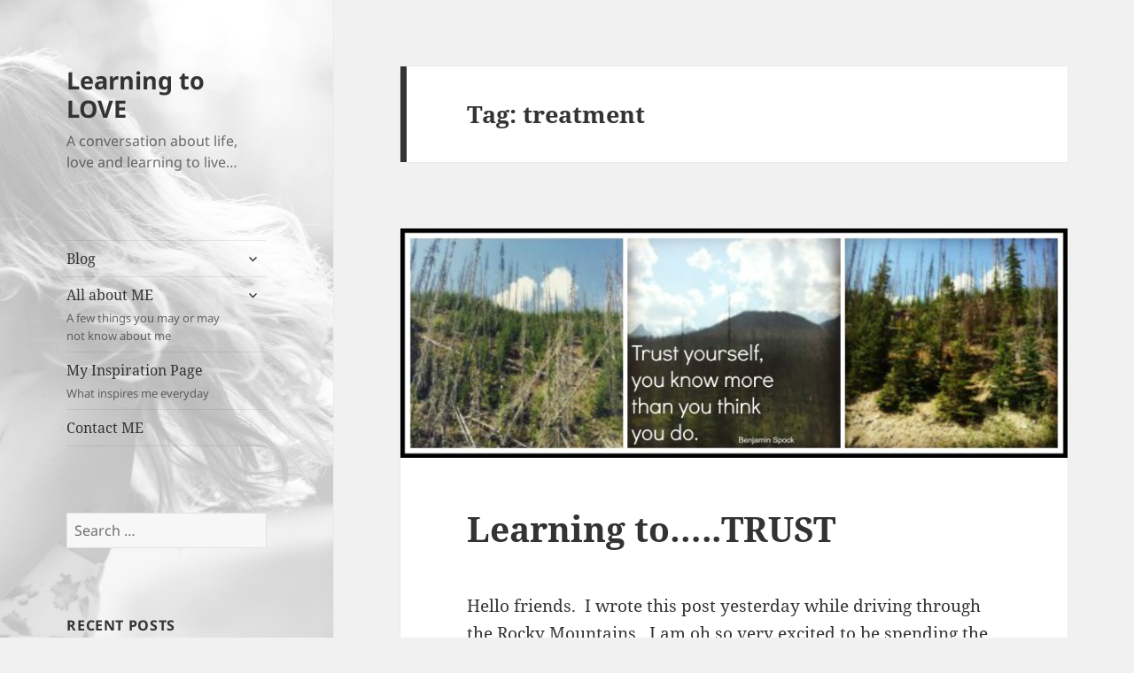

--- FILE ---
content_type: text/html; charset=UTF-8
request_url: https://lyndseywatt.com/tag/treatment/
body_size: 13910
content:
<!DOCTYPE html>
<html lang="en-CA" class="no-js">
<head>
	<meta charset="UTF-8">
	<meta name="viewport" content="width=device-width, initial-scale=1.0">
	<link rel="profile" href="https://gmpg.org/xfn/11">
	<link rel="pingback" href="https://lyndseywatt.com/xmlrpc.php">
	<script>
(function(html){html.className = html.className.replace(/\bno-js\b/,'js')})(document.documentElement);
//# sourceURL=twentyfifteen_javascript_detection
</script>
<title>treatment &#8211; Learning to LOVE</title>
<meta name='robots' content='max-image-preview:large' />
	<style>img:is([sizes="auto" i], [sizes^="auto," i]) { contain-intrinsic-size: 3000px 1500px }</style>
	<link rel="alternate" type="application/rss+xml" title="Learning to LOVE &raquo; Feed" href="https://lyndseywatt.com/feed/" />
<link rel="alternate" type="application/rss+xml" title="Learning to LOVE &raquo; Comments Feed" href="https://lyndseywatt.com/comments/feed/" />
<link rel="alternate" type="application/rss+xml" title="Learning to LOVE &raquo; treatment Tag Feed" href="https://lyndseywatt.com/tag/treatment/feed/" />
<script>
window._wpemojiSettings = {"baseUrl":"https:\/\/s.w.org\/images\/core\/emoji\/16.0.1\/72x72\/","ext":".png","svgUrl":"https:\/\/s.w.org\/images\/core\/emoji\/16.0.1\/svg\/","svgExt":".svg","source":{"concatemoji":"https:\/\/lyndseywatt.com\/wp-includes\/js\/wp-emoji-release.min.js?ver=6.8.3"}};
/*! This file is auto-generated */
!function(s,n){var o,i,e;function c(e){try{var t={supportTests:e,timestamp:(new Date).valueOf()};sessionStorage.setItem(o,JSON.stringify(t))}catch(e){}}function p(e,t,n){e.clearRect(0,0,e.canvas.width,e.canvas.height),e.fillText(t,0,0);var t=new Uint32Array(e.getImageData(0,0,e.canvas.width,e.canvas.height).data),a=(e.clearRect(0,0,e.canvas.width,e.canvas.height),e.fillText(n,0,0),new Uint32Array(e.getImageData(0,0,e.canvas.width,e.canvas.height).data));return t.every(function(e,t){return e===a[t]})}function u(e,t){e.clearRect(0,0,e.canvas.width,e.canvas.height),e.fillText(t,0,0);for(var n=e.getImageData(16,16,1,1),a=0;a<n.data.length;a++)if(0!==n.data[a])return!1;return!0}function f(e,t,n,a){switch(t){case"flag":return n(e,"\ud83c\udff3\ufe0f\u200d\u26a7\ufe0f","\ud83c\udff3\ufe0f\u200b\u26a7\ufe0f")?!1:!n(e,"\ud83c\udde8\ud83c\uddf6","\ud83c\udde8\u200b\ud83c\uddf6")&&!n(e,"\ud83c\udff4\udb40\udc67\udb40\udc62\udb40\udc65\udb40\udc6e\udb40\udc67\udb40\udc7f","\ud83c\udff4\u200b\udb40\udc67\u200b\udb40\udc62\u200b\udb40\udc65\u200b\udb40\udc6e\u200b\udb40\udc67\u200b\udb40\udc7f");case"emoji":return!a(e,"\ud83e\udedf")}return!1}function g(e,t,n,a){var r="undefined"!=typeof WorkerGlobalScope&&self instanceof WorkerGlobalScope?new OffscreenCanvas(300,150):s.createElement("canvas"),o=r.getContext("2d",{willReadFrequently:!0}),i=(o.textBaseline="top",o.font="600 32px Arial",{});return e.forEach(function(e){i[e]=t(o,e,n,a)}),i}function t(e){var t=s.createElement("script");t.src=e,t.defer=!0,s.head.appendChild(t)}"undefined"!=typeof Promise&&(o="wpEmojiSettingsSupports",i=["flag","emoji"],n.supports={everything:!0,everythingExceptFlag:!0},e=new Promise(function(e){s.addEventListener("DOMContentLoaded",e,{once:!0})}),new Promise(function(t){var n=function(){try{var e=JSON.parse(sessionStorage.getItem(o));if("object"==typeof e&&"number"==typeof e.timestamp&&(new Date).valueOf()<e.timestamp+604800&&"object"==typeof e.supportTests)return e.supportTests}catch(e){}return null}();if(!n){if("undefined"!=typeof Worker&&"undefined"!=typeof OffscreenCanvas&&"undefined"!=typeof URL&&URL.createObjectURL&&"undefined"!=typeof Blob)try{var e="postMessage("+g.toString()+"("+[JSON.stringify(i),f.toString(),p.toString(),u.toString()].join(",")+"));",a=new Blob([e],{type:"text/javascript"}),r=new Worker(URL.createObjectURL(a),{name:"wpTestEmojiSupports"});return void(r.onmessage=function(e){c(n=e.data),r.terminate(),t(n)})}catch(e){}c(n=g(i,f,p,u))}t(n)}).then(function(e){for(var t in e)n.supports[t]=e[t],n.supports.everything=n.supports.everything&&n.supports[t],"flag"!==t&&(n.supports.everythingExceptFlag=n.supports.everythingExceptFlag&&n.supports[t]);n.supports.everythingExceptFlag=n.supports.everythingExceptFlag&&!n.supports.flag,n.DOMReady=!1,n.readyCallback=function(){n.DOMReady=!0}}).then(function(){return e}).then(function(){var e;n.supports.everything||(n.readyCallback(),(e=n.source||{}).concatemoji?t(e.concatemoji):e.wpemoji&&e.twemoji&&(t(e.twemoji),t(e.wpemoji)))}))}((window,document),window._wpemojiSettings);
</script>
<style id='wp-emoji-styles-inline-css'>

	img.wp-smiley, img.emoji {
		display: inline !important;
		border: none !important;
		box-shadow: none !important;
		height: 1em !important;
		width: 1em !important;
		margin: 0 0.07em !important;
		vertical-align: -0.1em !important;
		background: none !important;
		padding: 0 !important;
	}
</style>
<link rel='stylesheet' id='wp-block-library-css' href='https://lyndseywatt.com/wp-includes/css/dist/block-library/style.min.css?ver=6.8.3' media='all' />
<style id='wp-block-library-theme-inline-css'>
.wp-block-audio :where(figcaption){color:#555;font-size:13px;text-align:center}.is-dark-theme .wp-block-audio :where(figcaption){color:#ffffffa6}.wp-block-audio{margin:0 0 1em}.wp-block-code{border:1px solid #ccc;border-radius:4px;font-family:Menlo,Consolas,monaco,monospace;padding:.8em 1em}.wp-block-embed :where(figcaption){color:#555;font-size:13px;text-align:center}.is-dark-theme .wp-block-embed :where(figcaption){color:#ffffffa6}.wp-block-embed{margin:0 0 1em}.blocks-gallery-caption{color:#555;font-size:13px;text-align:center}.is-dark-theme .blocks-gallery-caption{color:#ffffffa6}:root :where(.wp-block-image figcaption){color:#555;font-size:13px;text-align:center}.is-dark-theme :root :where(.wp-block-image figcaption){color:#ffffffa6}.wp-block-image{margin:0 0 1em}.wp-block-pullquote{border-bottom:4px solid;border-top:4px solid;color:currentColor;margin-bottom:1.75em}.wp-block-pullquote cite,.wp-block-pullquote footer,.wp-block-pullquote__citation{color:currentColor;font-size:.8125em;font-style:normal;text-transform:uppercase}.wp-block-quote{border-left:.25em solid;margin:0 0 1.75em;padding-left:1em}.wp-block-quote cite,.wp-block-quote footer{color:currentColor;font-size:.8125em;font-style:normal;position:relative}.wp-block-quote:where(.has-text-align-right){border-left:none;border-right:.25em solid;padding-left:0;padding-right:1em}.wp-block-quote:where(.has-text-align-center){border:none;padding-left:0}.wp-block-quote.is-large,.wp-block-quote.is-style-large,.wp-block-quote:where(.is-style-plain){border:none}.wp-block-search .wp-block-search__label{font-weight:700}.wp-block-search__button{border:1px solid #ccc;padding:.375em .625em}:where(.wp-block-group.has-background){padding:1.25em 2.375em}.wp-block-separator.has-css-opacity{opacity:.4}.wp-block-separator{border:none;border-bottom:2px solid;margin-left:auto;margin-right:auto}.wp-block-separator.has-alpha-channel-opacity{opacity:1}.wp-block-separator:not(.is-style-wide):not(.is-style-dots){width:100px}.wp-block-separator.has-background:not(.is-style-dots){border-bottom:none;height:1px}.wp-block-separator.has-background:not(.is-style-wide):not(.is-style-dots){height:2px}.wp-block-table{margin:0 0 1em}.wp-block-table td,.wp-block-table th{word-break:normal}.wp-block-table :where(figcaption){color:#555;font-size:13px;text-align:center}.is-dark-theme .wp-block-table :where(figcaption){color:#ffffffa6}.wp-block-video :where(figcaption){color:#555;font-size:13px;text-align:center}.is-dark-theme .wp-block-video :where(figcaption){color:#ffffffa6}.wp-block-video{margin:0 0 1em}:root :where(.wp-block-template-part.has-background){margin-bottom:0;margin-top:0;padding:1.25em 2.375em}
</style>
<style id='classic-theme-styles-inline-css'>
/*! This file is auto-generated */
.wp-block-button__link{color:#fff;background-color:#32373c;border-radius:9999px;box-shadow:none;text-decoration:none;padding:calc(.667em + 2px) calc(1.333em + 2px);font-size:1.125em}.wp-block-file__button{background:#32373c;color:#fff;text-decoration:none}
</style>
<style id='global-styles-inline-css'>
:root{--wp--preset--aspect-ratio--square: 1;--wp--preset--aspect-ratio--4-3: 4/3;--wp--preset--aspect-ratio--3-4: 3/4;--wp--preset--aspect-ratio--3-2: 3/2;--wp--preset--aspect-ratio--2-3: 2/3;--wp--preset--aspect-ratio--16-9: 16/9;--wp--preset--aspect-ratio--9-16: 9/16;--wp--preset--color--black: #000000;--wp--preset--color--cyan-bluish-gray: #abb8c3;--wp--preset--color--white: #fff;--wp--preset--color--pale-pink: #f78da7;--wp--preset--color--vivid-red: #cf2e2e;--wp--preset--color--luminous-vivid-orange: #ff6900;--wp--preset--color--luminous-vivid-amber: #fcb900;--wp--preset--color--light-green-cyan: #7bdcb5;--wp--preset--color--vivid-green-cyan: #00d084;--wp--preset--color--pale-cyan-blue: #8ed1fc;--wp--preset--color--vivid-cyan-blue: #0693e3;--wp--preset--color--vivid-purple: #9b51e0;--wp--preset--color--dark-gray: #111;--wp--preset--color--light-gray: #f1f1f1;--wp--preset--color--yellow: #f4ca16;--wp--preset--color--dark-brown: #352712;--wp--preset--color--medium-pink: #e53b51;--wp--preset--color--light-pink: #ffe5d1;--wp--preset--color--dark-purple: #2e2256;--wp--preset--color--purple: #674970;--wp--preset--color--blue-gray: #22313f;--wp--preset--color--bright-blue: #55c3dc;--wp--preset--color--light-blue: #e9f2f9;--wp--preset--gradient--vivid-cyan-blue-to-vivid-purple: linear-gradient(135deg,rgba(6,147,227,1) 0%,rgb(155,81,224) 100%);--wp--preset--gradient--light-green-cyan-to-vivid-green-cyan: linear-gradient(135deg,rgb(122,220,180) 0%,rgb(0,208,130) 100%);--wp--preset--gradient--luminous-vivid-amber-to-luminous-vivid-orange: linear-gradient(135deg,rgba(252,185,0,1) 0%,rgba(255,105,0,1) 100%);--wp--preset--gradient--luminous-vivid-orange-to-vivid-red: linear-gradient(135deg,rgba(255,105,0,1) 0%,rgb(207,46,46) 100%);--wp--preset--gradient--very-light-gray-to-cyan-bluish-gray: linear-gradient(135deg,rgb(238,238,238) 0%,rgb(169,184,195) 100%);--wp--preset--gradient--cool-to-warm-spectrum: linear-gradient(135deg,rgb(74,234,220) 0%,rgb(151,120,209) 20%,rgb(207,42,186) 40%,rgb(238,44,130) 60%,rgb(251,105,98) 80%,rgb(254,248,76) 100%);--wp--preset--gradient--blush-light-purple: linear-gradient(135deg,rgb(255,206,236) 0%,rgb(152,150,240) 100%);--wp--preset--gradient--blush-bordeaux: linear-gradient(135deg,rgb(254,205,165) 0%,rgb(254,45,45) 50%,rgb(107,0,62) 100%);--wp--preset--gradient--luminous-dusk: linear-gradient(135deg,rgb(255,203,112) 0%,rgb(199,81,192) 50%,rgb(65,88,208) 100%);--wp--preset--gradient--pale-ocean: linear-gradient(135deg,rgb(255,245,203) 0%,rgb(182,227,212) 50%,rgb(51,167,181) 100%);--wp--preset--gradient--electric-grass: linear-gradient(135deg,rgb(202,248,128) 0%,rgb(113,206,126) 100%);--wp--preset--gradient--midnight: linear-gradient(135deg,rgb(2,3,129) 0%,rgb(40,116,252) 100%);--wp--preset--gradient--dark-gray-gradient-gradient: linear-gradient(90deg, rgba(17,17,17,1) 0%, rgba(42,42,42,1) 100%);--wp--preset--gradient--light-gray-gradient: linear-gradient(90deg, rgba(241,241,241,1) 0%, rgba(215,215,215,1) 100%);--wp--preset--gradient--white-gradient: linear-gradient(90deg, rgba(255,255,255,1) 0%, rgba(230,230,230,1) 100%);--wp--preset--gradient--yellow-gradient: linear-gradient(90deg, rgba(244,202,22,1) 0%, rgba(205,168,10,1) 100%);--wp--preset--gradient--dark-brown-gradient: linear-gradient(90deg, rgba(53,39,18,1) 0%, rgba(91,67,31,1) 100%);--wp--preset--gradient--medium-pink-gradient: linear-gradient(90deg, rgba(229,59,81,1) 0%, rgba(209,28,51,1) 100%);--wp--preset--gradient--light-pink-gradient: linear-gradient(90deg, rgba(255,229,209,1) 0%, rgba(255,200,158,1) 100%);--wp--preset--gradient--dark-purple-gradient: linear-gradient(90deg, rgba(46,34,86,1) 0%, rgba(66,48,123,1) 100%);--wp--preset--gradient--purple-gradient: linear-gradient(90deg, rgba(103,73,112,1) 0%, rgba(131,93,143,1) 100%);--wp--preset--gradient--blue-gray-gradient: linear-gradient(90deg, rgba(34,49,63,1) 0%, rgba(52,75,96,1) 100%);--wp--preset--gradient--bright-blue-gradient: linear-gradient(90deg, rgba(85,195,220,1) 0%, rgba(43,180,211,1) 100%);--wp--preset--gradient--light-blue-gradient: linear-gradient(90deg, rgba(233,242,249,1) 0%, rgba(193,218,238,1) 100%);--wp--preset--font-size--small: 13px;--wp--preset--font-size--medium: 20px;--wp--preset--font-size--large: 36px;--wp--preset--font-size--x-large: 42px;--wp--preset--spacing--20: 0.44rem;--wp--preset--spacing--30: 0.67rem;--wp--preset--spacing--40: 1rem;--wp--preset--spacing--50: 1.5rem;--wp--preset--spacing--60: 2.25rem;--wp--preset--spacing--70: 3.38rem;--wp--preset--spacing--80: 5.06rem;--wp--preset--shadow--natural: 6px 6px 9px rgba(0, 0, 0, 0.2);--wp--preset--shadow--deep: 12px 12px 50px rgba(0, 0, 0, 0.4);--wp--preset--shadow--sharp: 6px 6px 0px rgba(0, 0, 0, 0.2);--wp--preset--shadow--outlined: 6px 6px 0px -3px rgba(255, 255, 255, 1), 6px 6px rgba(0, 0, 0, 1);--wp--preset--shadow--crisp: 6px 6px 0px rgba(0, 0, 0, 1);}:where(.is-layout-flex){gap: 0.5em;}:where(.is-layout-grid){gap: 0.5em;}body .is-layout-flex{display: flex;}.is-layout-flex{flex-wrap: wrap;align-items: center;}.is-layout-flex > :is(*, div){margin: 0;}body .is-layout-grid{display: grid;}.is-layout-grid > :is(*, div){margin: 0;}:where(.wp-block-columns.is-layout-flex){gap: 2em;}:where(.wp-block-columns.is-layout-grid){gap: 2em;}:where(.wp-block-post-template.is-layout-flex){gap: 1.25em;}:where(.wp-block-post-template.is-layout-grid){gap: 1.25em;}.has-black-color{color: var(--wp--preset--color--black) !important;}.has-cyan-bluish-gray-color{color: var(--wp--preset--color--cyan-bluish-gray) !important;}.has-white-color{color: var(--wp--preset--color--white) !important;}.has-pale-pink-color{color: var(--wp--preset--color--pale-pink) !important;}.has-vivid-red-color{color: var(--wp--preset--color--vivid-red) !important;}.has-luminous-vivid-orange-color{color: var(--wp--preset--color--luminous-vivid-orange) !important;}.has-luminous-vivid-amber-color{color: var(--wp--preset--color--luminous-vivid-amber) !important;}.has-light-green-cyan-color{color: var(--wp--preset--color--light-green-cyan) !important;}.has-vivid-green-cyan-color{color: var(--wp--preset--color--vivid-green-cyan) !important;}.has-pale-cyan-blue-color{color: var(--wp--preset--color--pale-cyan-blue) !important;}.has-vivid-cyan-blue-color{color: var(--wp--preset--color--vivid-cyan-blue) !important;}.has-vivid-purple-color{color: var(--wp--preset--color--vivid-purple) !important;}.has-black-background-color{background-color: var(--wp--preset--color--black) !important;}.has-cyan-bluish-gray-background-color{background-color: var(--wp--preset--color--cyan-bluish-gray) !important;}.has-white-background-color{background-color: var(--wp--preset--color--white) !important;}.has-pale-pink-background-color{background-color: var(--wp--preset--color--pale-pink) !important;}.has-vivid-red-background-color{background-color: var(--wp--preset--color--vivid-red) !important;}.has-luminous-vivid-orange-background-color{background-color: var(--wp--preset--color--luminous-vivid-orange) !important;}.has-luminous-vivid-amber-background-color{background-color: var(--wp--preset--color--luminous-vivid-amber) !important;}.has-light-green-cyan-background-color{background-color: var(--wp--preset--color--light-green-cyan) !important;}.has-vivid-green-cyan-background-color{background-color: var(--wp--preset--color--vivid-green-cyan) !important;}.has-pale-cyan-blue-background-color{background-color: var(--wp--preset--color--pale-cyan-blue) !important;}.has-vivid-cyan-blue-background-color{background-color: var(--wp--preset--color--vivid-cyan-blue) !important;}.has-vivid-purple-background-color{background-color: var(--wp--preset--color--vivid-purple) !important;}.has-black-border-color{border-color: var(--wp--preset--color--black) !important;}.has-cyan-bluish-gray-border-color{border-color: var(--wp--preset--color--cyan-bluish-gray) !important;}.has-white-border-color{border-color: var(--wp--preset--color--white) !important;}.has-pale-pink-border-color{border-color: var(--wp--preset--color--pale-pink) !important;}.has-vivid-red-border-color{border-color: var(--wp--preset--color--vivid-red) !important;}.has-luminous-vivid-orange-border-color{border-color: var(--wp--preset--color--luminous-vivid-orange) !important;}.has-luminous-vivid-amber-border-color{border-color: var(--wp--preset--color--luminous-vivid-amber) !important;}.has-light-green-cyan-border-color{border-color: var(--wp--preset--color--light-green-cyan) !important;}.has-vivid-green-cyan-border-color{border-color: var(--wp--preset--color--vivid-green-cyan) !important;}.has-pale-cyan-blue-border-color{border-color: var(--wp--preset--color--pale-cyan-blue) !important;}.has-vivid-cyan-blue-border-color{border-color: var(--wp--preset--color--vivid-cyan-blue) !important;}.has-vivid-purple-border-color{border-color: var(--wp--preset--color--vivid-purple) !important;}.has-vivid-cyan-blue-to-vivid-purple-gradient-background{background: var(--wp--preset--gradient--vivid-cyan-blue-to-vivid-purple) !important;}.has-light-green-cyan-to-vivid-green-cyan-gradient-background{background: var(--wp--preset--gradient--light-green-cyan-to-vivid-green-cyan) !important;}.has-luminous-vivid-amber-to-luminous-vivid-orange-gradient-background{background: var(--wp--preset--gradient--luminous-vivid-amber-to-luminous-vivid-orange) !important;}.has-luminous-vivid-orange-to-vivid-red-gradient-background{background: var(--wp--preset--gradient--luminous-vivid-orange-to-vivid-red) !important;}.has-very-light-gray-to-cyan-bluish-gray-gradient-background{background: var(--wp--preset--gradient--very-light-gray-to-cyan-bluish-gray) !important;}.has-cool-to-warm-spectrum-gradient-background{background: var(--wp--preset--gradient--cool-to-warm-spectrum) !important;}.has-blush-light-purple-gradient-background{background: var(--wp--preset--gradient--blush-light-purple) !important;}.has-blush-bordeaux-gradient-background{background: var(--wp--preset--gradient--blush-bordeaux) !important;}.has-luminous-dusk-gradient-background{background: var(--wp--preset--gradient--luminous-dusk) !important;}.has-pale-ocean-gradient-background{background: var(--wp--preset--gradient--pale-ocean) !important;}.has-electric-grass-gradient-background{background: var(--wp--preset--gradient--electric-grass) !important;}.has-midnight-gradient-background{background: var(--wp--preset--gradient--midnight) !important;}.has-small-font-size{font-size: var(--wp--preset--font-size--small) !important;}.has-medium-font-size{font-size: var(--wp--preset--font-size--medium) !important;}.has-large-font-size{font-size: var(--wp--preset--font-size--large) !important;}.has-x-large-font-size{font-size: var(--wp--preset--font-size--x-large) !important;}
:where(.wp-block-post-template.is-layout-flex){gap: 1.25em;}:where(.wp-block-post-template.is-layout-grid){gap: 1.25em;}
:where(.wp-block-columns.is-layout-flex){gap: 2em;}:where(.wp-block-columns.is-layout-grid){gap: 2em;}
:root :where(.wp-block-pullquote){font-size: 1.5em;line-height: 1.6;}
</style>
<link rel='stylesheet' id='wp-components-css' href='https://lyndseywatt.com/wp-includes/css/dist/components/style.min.css?ver=6.8.3' media='all' />
<link rel='stylesheet' id='godaddy-styles-css' href='https://lyndseywatt.com/wp-content/mu-plugins/vendor/wpex/godaddy-launch/includes/Dependencies/GoDaddy/Styles/build/latest.css?ver=2.0.2' media='all' />
<link rel='stylesheet' id='twentyfifteen-fonts-css' href='https://lyndseywatt.com/wp-content/themes/twentyfifteen/assets/fonts/noto-sans-plus-noto-serif-plus-inconsolata.css?ver=20230328' media='all' />
<link rel='stylesheet' id='genericons-css' href='https://lyndseywatt.com/wp-content/themes/twentyfifteen/genericons/genericons.css?ver=20251101' media='all' />
<link rel='stylesheet' id='twentyfifteen-style-css' href='https://lyndseywatt.com/wp-content/themes/twentyfifteen/style.css?ver=20251202' media='all' />
<link rel='stylesheet' id='twentyfifteen-block-style-css' href='https://lyndseywatt.com/wp-content/themes/twentyfifteen/css/blocks.css?ver=20240715' media='all' />
<script src="https://lyndseywatt.com/wp-includes/js/jquery/jquery.min.js?ver=3.7.1" id="jquery-core-js"></script>
<script src="https://lyndseywatt.com/wp-includes/js/jquery/jquery-migrate.min.js?ver=3.4.1" id="jquery-migrate-js"></script>
<script id="twentyfifteen-script-js-extra">
var screenReaderText = {"expand":"<span class=\"screen-reader-text\">expand child menu<\/span>","collapse":"<span class=\"screen-reader-text\">collapse child menu<\/span>"};
</script>
<script src="https://lyndseywatt.com/wp-content/themes/twentyfifteen/js/functions.js?ver=20250729" id="twentyfifteen-script-js" defer data-wp-strategy="defer"></script>
<link rel="https://api.w.org/" href="https://lyndseywatt.com/wp-json/" /><link rel="alternate" title="JSON" type="application/json" href="https://lyndseywatt.com/wp-json/wp/v2/tags/25" /><link rel="EditURI" type="application/rsd+xml" title="RSD" href="https://lyndseywatt.com/xmlrpc.php?rsd" />
<meta name="generator" content="WordPress 6.8.3" />
<style>.recentcomments a{display:inline !important;padding:0 !important;margin:0 !important;}</style>		<style type="text/css" id="twentyfifteen-header-css">
				.site-header {

			/*
			 * No shorthand so the Customizer can override individual properties.
			 * @see https://core.trac.wordpress.org/ticket/31460
			 */
			background-image: url(https://lyndseywatt.com/wp-content/uploads/2015/04/cropped-watt-family-63.jpg);
			background-repeat: no-repeat;
			background-position: 50% 50%;
			-webkit-background-size: cover;
			-moz-background-size:    cover;
			-o-background-size:      cover;
			background-size:         cover;
		}

		@media screen and (min-width: 59.6875em) {
			body:before {

				/*
				 * No shorthand so the Customizer can override individual properties.
				 * @see https://core.trac.wordpress.org/ticket/31460
				 */
				background-image: url(https://lyndseywatt.com/wp-content/uploads/2015/04/cropped-watt-family-63.jpg);
				background-repeat: no-repeat;
				background-position: 100% 50%;
				-webkit-background-size: cover;
				-moz-background-size:    cover;
				-o-background-size:      cover;
				background-size:         cover;
				border-right: 0;
			}

			.site-header {
				background: transparent;
			}
		}
				</style>
		</head>

<body class="archive tag tag-treatment tag-25 wp-embed-responsive wp-theme-twentyfifteen">
<div id="page" class="hfeed site">
	<a class="skip-link screen-reader-text" href="#content">
		Skip to content	</a>

	<div id="sidebar" class="sidebar">
		<header id="masthead" class="site-header">
			<div class="site-branding">
									<p class="site-title"><a href="https://lyndseywatt.com/" rel="home" >Learning to LOVE</a></p>
										<p class="site-description">A conversation about life, love and learning to live&#8230;</p>
				
				<button class="secondary-toggle">Menu and widgets</button>
			</div><!-- .site-branding -->
		</header><!-- .site-header -->

			<div id="secondary" class="secondary">

					<nav id="site-navigation" class="main-navigation">
				<div class="menu-primary-menu-container"><ul id="menu-primary-menu" class="nav-menu"><li id="menu-item-53" class="menu-item menu-item-type-custom menu-item-object-custom menu-item-home menu-item-has-children menu-item-53"><a href="https://lyndseywatt.com/">Blog</a>
<ul class="sub-menu">
	<li id="menu-item-148" class="menu-item menu-item-type-taxonomy menu-item-object-category menu-item-148"><a href="https://lyndseywatt.com/category/learning-to/">Learning to&#8230;..</a></li>
	<li id="menu-item-149" class="menu-item menu-item-type-taxonomy menu-item-object-category menu-item-149"><a href="https://lyndseywatt.com/category/may-cause-miracles/">May Cause Miracles</a></li>
</ul>
</li>
<li id="menu-item-59" class="menu-item menu-item-type-post_type menu-item-object-page menu-item-has-children menu-item-59"><a href="https://lyndseywatt.com/all-about-me-2/">All about ME<div class="menu-item-description">A few things you may or may not know about me</div></a>
<ul class="sub-menu">
	<li id="menu-item-54" class="menu-item menu-item-type-post_type menu-item-object-page menu-item-54"><a href="https://lyndseywatt.com/all-about-me-2/my-bucket-list/">My Bucket List<div class="menu-item-description">An always evolving list of my dreams</div></a></li>
</ul>
</li>
<li id="menu-item-55" class="menu-item menu-item-type-post_type menu-item-object-page menu-item-55"><a href="https://lyndseywatt.com/my-inspiration-page/">My Inspiration Page<div class="menu-item-description">What inspires me everyday</div></a></li>
<li id="menu-item-84" class="menu-item menu-item-type-post_type menu-item-object-page menu-item-84"><a href="https://lyndseywatt.com/contact-me/">Contact ME</a></li>
</ul></div>			</nav><!-- .main-navigation -->
		
					<nav id="social-navigation" class="social-navigation">
							</nav><!-- .social-navigation -->
		
					<div id="widget-area" class="widget-area" role="complementary">
				<aside id="search-2" class="widget widget_search"><form role="search" method="get" class="search-form" action="https://lyndseywatt.com/">
				<label>
					<span class="screen-reader-text">Search for:</span>
					<input type="search" class="search-field" placeholder="Search &hellip;" value="" name="s" />
				</label>
				<input type="submit" class="search-submit screen-reader-text" value="Search" />
			</form></aside>
		<aside id="recent-posts-2" class="widget widget_recent_entries">
		<h2 class="widget-title">Recent Posts</h2><nav aria-label="Recent Posts">
		<ul>
											<li>
					<a href="https://lyndseywatt.com/2016/12/the-one-who-made-me-whole/">The one who made me whole</a>
									</li>
											<li>
					<a href="https://lyndseywatt.com/2016/05/still-in-shock/">Still in shock</a>
									</li>
											<li>
					<a href="https://lyndseywatt.com/2015/11/a-long-overdue-update-my-friends/">A long overdue update my friends:</a>
									</li>
											<li>
					<a href="https://lyndseywatt.com/2015/08/learning-to-trust/">Learning to&#8230;..TRUST</a>
									</li>
											<li>
					<a href="https://lyndseywatt.com/2015/07/hello-friends/">Hello Friends&#8230;..</a>
									</li>
					</ul>

		</nav></aside><aside id="recent-comments-2" class="widget widget_recent_comments"><h2 class="widget-title">Recent Comments</h2><nav aria-label="Recent Comments"><ul id="recentcomments"><li class="recentcomments"><span class="comment-author-link"><a href="http://n/a" class="url" rel="ugc external nofollow">Brent Smith</a></span> on <a href="https://lyndseywatt.com/2016/12/the-one-who-made-me-whole/#comment-1935">The one who made me whole</a></li><li class="recentcomments"><span class="comment-author-link">Chad Watt</span> on <a href="https://lyndseywatt.com/2016/12/the-one-who-made-me-whole/#comment-1887">The one who made me whole</a></li><li class="recentcomments"><span class="comment-author-link">Sheri</span> on <a href="https://lyndseywatt.com/2016/12/the-one-who-made-me-whole/#comment-1846">The one who made me whole</a></li><li class="recentcomments"><span class="comment-author-link">Mitzi</span> on <a href="https://lyndseywatt.com/2016/12/the-one-who-made-me-whole/#comment-1769">The one who made me whole</a></li><li class="recentcomments"><span class="comment-author-link">Shannon</span> on <a href="https://lyndseywatt.com/2016/05/still-in-shock/#comment-1736">Still in shock</a></li></ul></nav></aside><aside id="archives-2" class="widget widget_archive"><h2 class="widget-title">Archives</h2><nav aria-label="Archives">
			<ul>
					<li><a href='https://lyndseywatt.com/2016/12/'>December 2016</a></li>
	<li><a href='https://lyndseywatt.com/2016/05/'>May 2016</a></li>
	<li><a href='https://lyndseywatt.com/2015/11/'>November 2015</a></li>
	<li><a href='https://lyndseywatt.com/2015/08/'>August 2015</a></li>
	<li><a href='https://lyndseywatt.com/2015/07/'>July 2015</a></li>
	<li><a href='https://lyndseywatt.com/2015/06/'>June 2015</a></li>
	<li><a href='https://lyndseywatt.com/2015/05/'>May 2015</a></li>
	<li><a href='https://lyndseywatt.com/2015/04/'>April 2015</a></li>
	<li><a href='https://lyndseywatt.com/2015/03/'>March 2015</a></li>
			</ul>

			</nav></aside><aside id="categories-2" class="widget widget_categories"><h2 class="widget-title">Categories</h2><nav aria-label="Categories">
			<ul>
					<li class="cat-item cat-item-3"><a href="https://lyndseywatt.com/category/five-sutras-of-the-aquarian-age/">Five Sutras of the Aquarian Age</a>
</li>
	<li class="cat-item cat-item-23"><a href="https://lyndseywatt.com/category/health-update/">Health Update</a>
</li>
	<li class="cat-item cat-item-14"><a href="https://lyndseywatt.com/category/learning-to/">Learning to&#8230;..</a>
</li>
	<li class="cat-item cat-item-22"><a href="https://lyndseywatt.com/category/may-cause-miracles/">May Cause Miracles</a>
</li>
	<li class="cat-item cat-item-2"><a href="https://lyndseywatt.com/category/this-is-me/">This is me</a>
</li>
	<li class="cat-item cat-item-1"><a href="https://lyndseywatt.com/category/uncategorized/">Uncategorized</a>
</li>
			</ul>

			</nav></aside><aside id="meta-2" class="widget widget_meta"><h2 class="widget-title">Meta</h2><nav aria-label="Meta">
		<ul>
						<li><a href="https://lyndseywatt.com/wp-login.php">Log in</a></li>
			<li><a href="https://lyndseywatt.com/feed/">Entries feed</a></li>
			<li><a href="https://lyndseywatt.com/comments/feed/">Comments feed</a></li>

			<li><a href="https://en-ca.wordpress.org/">WordPress.org</a></li>
		</ul>

		</nav></aside>			</div><!-- .widget-area -->
		
	</div><!-- .secondary -->

	</div><!-- .sidebar -->

	<div id="content" class="site-content">

	<section id="primary" class="content-area">
		<main id="main" class="site-main">

		
			<header class="page-header">
				<h1 class="page-title">Tag: <span>treatment</span></h1>			</header><!-- .page-header -->

			
<article id="post-240" class="post-240 post type-post status-publish format-standard has-post-thumbnail hentry category-health-update category-learning-to category-this-is-me tag-all-about-me tag-breast-cancer tag-healing tag-learning-to-love tag-learning-to-trust tag-learning-to tag-love tag-mother-nature tag-rebuilding tag-treatment tag-trust tag-update">
	
	<a class="post-thumbnail" href="https://lyndseywatt.com/2015/08/learning-to-trust/" aria-hidden="true">
		<img width="800" height="275" src="https://lyndseywatt.com/wp-content/uploads/2015/08/PicMonkey-Collage2.jpg" class="attachment-post-thumbnail size-post-thumbnail wp-post-image" alt="Learning to&#8230;..TRUST" decoding="async" fetchpriority="high" srcset="https://lyndseywatt.com/wp-content/uploads/2015/08/PicMonkey-Collage2.jpg 800w, https://lyndseywatt.com/wp-content/uploads/2015/08/PicMonkey-Collage2-300x103.jpg 300w" sizes="(max-width: 800px) 100vw, 800px" />	</a>

		
	<header class="entry-header">
		<h2 class="entry-title"><a href="https://lyndseywatt.com/2015/08/learning-to-trust/" rel="bookmark">Learning to&#8230;..TRUST</a></h2>	</header><!-- .entry-header -->

	<div class="entry-content">
		<p>Hello friends.  I wrote this post yesterday while driving through the Rocky Mountains.  I am oh so very excited to be spending the next 10 days surrounded by the beautiful mountains, trees and family.  10 days to sit in the mountains, clear my head and hopefully get some insight on some treatment decisions that I am struggling with.</p>
<p>Looking outside the window, I am amazed at the ability of Mother Nature.  I remember when these fires happened along Highway 93.  I was younger and my parents would take my brother, sister and I to Panorama on our annual summer holiday.  I have always thought the drive through this area was breathtaking and the trip out after the fires was no different.  Still breathtaking, our first drive through was a bit more dark and dreary.  With burnt mountainsides and no trees as far as you could see, you couldn&#8217;t help but feel sad and maybe a bit angry.</p>
<p>Today as I am driving, I see hope.  I see small trees, shrubs and flowers peeking through the ground brush that has grown up over the years.  The forest is repairing the damage caused by these fires and starting over.  Just like I am.</p>
<p>The last 6 weeks or so has been hard.  Hard physically, mentally and emotionally. Living for today has been difficult as I was not happy with today.  I have been feeling angry, alone and so sick and tired of feeling sick and tired all the time.  I was starting to not trust the process or my body to help me through this difficult journey.  NOT TODAY!</p>
<p>As I said before, NOT TODAY!  Today I feel hopeful.  Hopeful that healing, rebuilding and repairing my body is possible.  I am much smaller than these vast mountain sides.  I have not been completely destroyed by this disease as they were by these fires.  Mother nature is fascinating, powerful and healing.  She turns tragedy into something beautiful.  I will too.</p>
<p>I look forward to making this drive year after year with my family and teach Sawyer as my parents taught me.  I look forward to seeing this beautiful mountainside all re-grown over the next 20-30 years.  But most of all, I look forward to today.  I trust that I will be guided to the right decision for me and my body and I trust that I will allow myself to make the right decisions for me during this transition in my treatment plan.</p>
<p>Lots of LOVE,</p>
<p>Lyndsey Watt</p>
<p><em>*  I will do another full health update once we have sorted through everything and receive all the information we need to process where I am right now.  For now I can share that I have stopped the oral chemotherapy that I was on and am looking into all natural and western options available to us.  </em></p>
	</div><!-- .entry-content -->

	
	<footer class="entry-footer">
		<span class="posted-on"><span class="screen-reader-text">Posted on </span><a href="https://lyndseywatt.com/2015/08/learning-to-trust/" rel="bookmark"><time class="entry-date published updated" datetime="2015-08-12T23:05:52-06:00">August 12, 2015</time></a></span><span class="byline"><span class="screen-reader-text">Author </span><span class="author vcard"><a class="url fn n" href="https://lyndseywatt.com/author/lyndseywatt/">lyndseywatt</a></span></span><span class="cat-links"><span class="screen-reader-text">Categories </span><a href="https://lyndseywatt.com/category/health-update/" rel="category tag">Health Update</a>, <a href="https://lyndseywatt.com/category/learning-to/" rel="category tag">Learning to.....</a>, <a href="https://lyndseywatt.com/category/this-is-me/" rel="category tag">This is me</a></span><span class="tags-links"><span class="screen-reader-text">Tags </span><a href="https://lyndseywatt.com/tag/all-about-me/" rel="tag">all about me</a>, <a href="https://lyndseywatt.com/tag/breast-cancer/" rel="tag">breast cancer</a>, <a href="https://lyndseywatt.com/tag/healing/" rel="tag">healing</a>, <a href="https://lyndseywatt.com/tag/learning-to-love/" rel="tag">learning to love</a>, <a href="https://lyndseywatt.com/tag/learning-to-trust/" rel="tag">learning to TRUST</a>, <a href="https://lyndseywatt.com/tag/learning-to/" rel="tag">learning to....</a>, <a href="https://lyndseywatt.com/tag/love/" rel="tag">LOVE</a>, <a href="https://lyndseywatt.com/tag/mother-nature/" rel="tag">mother nature</a>, <a href="https://lyndseywatt.com/tag/rebuilding/" rel="tag">rebuilding</a>, <a href="https://lyndseywatt.com/tag/treatment/" rel="tag">treatment</a>, <a href="https://lyndseywatt.com/tag/trust/" rel="tag">trust</a>, <a href="https://lyndseywatt.com/tag/update/" rel="tag">update</a></span><span class="comments-link"><a href="https://lyndseywatt.com/2015/08/learning-to-trust/#comments">2 Comments<span class="screen-reader-text"> on Learning to&#8230;..TRUST</span></a></span>			</footer><!-- .entry-footer -->

</article><!-- #post-240 -->

<article id="post-181" class="post-181 post type-post status-publish format-standard has-post-thumbnail hentry category-health-update category-this-is-me tag-about tag-about-me tag-cancer tag-diagnosis tag-food tag-gratitude tag-health tag-learning-to-love tag-love tag-my-story tag-this-is-me tag-treatment tag-update tag-welcome">
	
	<a class="post-thumbnail" href="https://lyndseywatt.com/2015/06/i-am-forever-grateful-for-you/" aria-hidden="true">
		<img width="825" height="355" src="https://lyndseywatt.com/wp-content/uploads/2015/06/Thank-you-825x355.jpg" class="attachment-post-thumbnail size-post-thumbnail wp-post-image" alt="I am forever GRATEFUL for YOU&#8230;.." decoding="async" />	</a>

		
	<header class="entry-header">
		<h2 class="entry-title"><a href="https://lyndseywatt.com/2015/06/i-am-forever-grateful-for-you/" rel="bookmark">I am forever GRATEFUL for YOU&#8230;..</a></h2>	</header><!-- .entry-header -->

	<div class="entry-content">
		<p style="text-align: center;"><strong><br />
I have learnt what LOVE feels like from strangers &amp; it&#8217;s </strong><b>magic.<br />
Today will be a good day xo</b></p>
<blockquote>
<hr />
</blockquote>
<p>Over the past few weeks friends, family and strangers have been donating their time, money and LOVE so we can actively pursue alternative treatments that are not covered by health care or benefits.</p>
<h6>We are forever grateful.</h6>
<p>It is an indescribable feeling to have so much LOVE poured over you.  Standing in a room like I was on June 5th, filled with people who are cheering for me inside was an experience like no other.  I felt a lot of hope, joy and positivity in that room, which made me grateful to be a part of something filled with that sort of energy.  Here is a short clip of the evening that was made by Tony.</p>
<p><iframe title="Vibe InThe Sky" width="660" height="371" src="https://www.youtube.com/embed/C9zrrGK250Y?feature=oembed" frameborder="0" allow="accelerometer; autoplay; clipboard-write; encrypted-media; gyroscope; picture-in-picture; web-share" referrerpolicy="strict-origin-when-cross-origin" allowfullscreen></iframe></p>
<p>&nbsp;</p>
<p>A big thank you to my aunt Barb Richardson the guys at <strong><a href="https://www.facebook.com/classiceventsgroup" target="_blank">Classic Events Group</a></strong> for the event &#8220;Vibe in the Sky&#8221; and the <a href="http://www.gofundme.com/lyndseywatt" target="_blank"><strong>Go Fund Me</strong></a> page that was created (PS &#8211; thanks Ryan for our <strong><a href="https://www.facebook.com/unichillwear?fref=ts" target="_blank">UNI Chillwear</a></strong>, we love them!).  The event was fun and classic, with a view like no other.  THANK YOU!  A big thank you also to all the entertainment, you guys were amazing.</p>
<p>Paco Belero | Electric Jazz &#8211; Guitar, Vocals, Sax (Peter Fischer)<br />
Denis Dufresne | Renowned Violinist &amp; ACMA Board Member<br />
Pete Wilde | DJ &amp; Producer<br />
Max Sindrome | DJ<br />
Sammy Jean | Vocals &amp; Keyboard<br />
Kyle Rothbauer | Fiddle</p>
<p>I thought that along with my THANK YOU, I would give you a little overview of where the funds will go and what I am currently doing for treatments.</p>
<p>* IV Vitamin C, Artesunate and Mistletoe treatments (2x/week)<br />
* B12 injections weekly<br />
* Full Body Hyperthermia in Langly, BC (monthly to start)<br />
* Supplements Recommended by my <a href="http://www.pyatthealth.com/dr-matthew-pyatt/" target="_blank">Integrative Oncologist</a> in Calgary.  These are based on my diagnosis, blood-work and the genetic testing that I had completed recently (the list is long, 30+ pills daily!).<br />
* Daily Juicing (30+ ounces a day from fresh organic green veggies)<br />
* Travel to and from appointments in Calgary, Edmonton and Langly.<br />
* Drugs and tests not covered under benefits.<br />
* Yoga and Meditation work</p>
<p>People have also donated their time &amp; services offering me energy healing, photography, prayer groups, Reiki treatments, and fitness classes.</p>
<p>I am currently doing all of the above combined with a low dose oral chemotherapy and bone medicine.  I have a great medical oncologist and integrative oncologist working with me.  My family and I are continuing to do research on other treatments available, should I need to adjust anything in the future.</p>
<p>I get asked a lot about trials, travelling out of country to Mexico or Germany, and about seeking opinions from one of the big cancer clinics in the US.  We have looked into all these options, so I thought I would share with you where we are at.  I have a Oncologist that we have visited at the Mayo Clinic, who still consults with us over the phone when needed.  She is excellent.  We have met with the University of Alberta regarding clinical trials and that door is open should we need it later on.  We have looked into clinics in both Mexico and Germany.  At this point in time, our integrative oncologist is utilizing alternative therapies that they do a lot of in these other countries (mistletoe, hyperthermia, high does Vitamin therapy, low dose chemotherapy etc.) and we are wanting to give them a good try before looking further with these clinics.</p>
<p>I have been in awe since the beginning of this journey on the generosity of people.  We have received meals, groceries, flowers, money, cards, hugs, prayers and visits from family, old friends, new friends and even strangers.  I often look at my stack of cards (yes I have kept every last one) and think about how lucky I am to have the support of so many.  How lucky my family is and how truly blessed we all are to have such a strong, thoughtful and loving support group.</p>
<p><span style="line-height: 1.6471;">Again, I can&#8217;t thank you all enough for your support, generosity and LOVE over the past year, month, week or day.  I get surprised by something daily and am forever grateful to all of you who bring that extra joy into our lives on a regular basis.</span></p>
<p>We LOVE you.</p>
<p>xoxo<br />
Lyndsey</p>
<p>&nbsp;</p>
<p>&nbsp;</p>
<p>&nbsp;</p>
	</div><!-- .entry-content -->

	
	<footer class="entry-footer">
		<span class="posted-on"><span class="screen-reader-text">Posted on </span><a href="https://lyndseywatt.com/2015/06/i-am-forever-grateful-for-you/" rel="bookmark"><time class="entry-date published" datetime="2015-06-18T10:08:21-06:00">June 18, 2015</time><time class="updated" datetime="2015-06-16T03:09:17-06:00">June 16, 2015</time></a></span><span class="byline"><span class="screen-reader-text">Author </span><span class="author vcard"><a class="url fn n" href="https://lyndseywatt.com/author/lyndseywatt/">lyndseywatt</a></span></span><span class="cat-links"><span class="screen-reader-text">Categories </span><a href="https://lyndseywatt.com/category/health-update/" rel="category tag">Health Update</a>, <a href="https://lyndseywatt.com/category/this-is-me/" rel="category tag">This is me</a></span><span class="tags-links"><span class="screen-reader-text">Tags </span><a href="https://lyndseywatt.com/tag/about/" rel="tag">about</a>, <a href="https://lyndseywatt.com/tag/about-me/" rel="tag">about me</a>, <a href="https://lyndseywatt.com/tag/cancer/" rel="tag">Cancer</a>, <a href="https://lyndseywatt.com/tag/diagnosis/" rel="tag">diagnosis</a>, <a href="https://lyndseywatt.com/tag/food/" rel="tag">Food</a>, <a href="https://lyndseywatt.com/tag/gratitude/" rel="tag">gratitude</a>, <a href="https://lyndseywatt.com/tag/health/" rel="tag">health</a>, <a href="https://lyndseywatt.com/tag/learning-to-love/" rel="tag">learning to love</a>, <a href="https://lyndseywatt.com/tag/love/" rel="tag">LOVE</a>, <a href="https://lyndseywatt.com/tag/my-story/" rel="tag">my story</a>, <a href="https://lyndseywatt.com/tag/this-is-me/" rel="tag">this is me</a>, <a href="https://lyndseywatt.com/tag/treatment/" rel="tag">treatment</a>, <a href="https://lyndseywatt.com/tag/update/" rel="tag">update</a>, <a href="https://lyndseywatt.com/tag/welcome/" rel="tag">welcome</a></span><span class="comments-link"><a href="https://lyndseywatt.com/2015/06/i-am-forever-grateful-for-you/#comments">3 Comments<span class="screen-reader-text"> on I am forever GRATEFUL for YOU&#8230;..</span></a></span>			</footer><!-- .entry-footer -->

</article><!-- #post-181 -->

<article id="post-111" class="post-111 post type-post status-publish format-standard has-post-thumbnail hentry category-health-update category-this-is-me tag-be-strong tag-cancer tag-cancerversary tag-diagnosis tag-health tag-love tag-treatment tag-update">
	
	<a class="post-thumbnail" href="https://lyndseywatt.com/2015/05/health-update/" aria-hidden="true">
		<img width="825" height="495" src="https://lyndseywatt.com/wp-content/uploads/2015/05/Untitled-825x495.jpg" class="attachment-post-thumbnail size-post-thumbnail wp-post-image" alt="Health Update" decoding="async" loading="lazy" />	</a>

		
	<header class="entry-header">
		<h2 class="entry-title"><a href="https://lyndseywatt.com/2015/05/health-update/" rel="bookmark">Health Update</a></h2>	</header><!-- .entry-header -->

	<div class="entry-content">
		<p>Hello friends.</p>
<p>I wanted to give everyone an update on what has been happening in our world over the last couple of weeks.</p>
<p>As I said in my story <a href="https://lyndseywatt.com/2015/04/my-story/" target="_blank">here</a>,  I have been playing the waiting game since finishing radiation in February.  My follow up scans were to happen May 5th and I was to meet with my new oncologist today (May 12th, 2015) for the results.  However, as we have learnt quite well over the past year&#8230; sometimes things don&#8217;t always work out the way they are planned.</p>
<p>In April I was having a lot of back pain that was not getting any better from massage, physio, stretching etc. So at the end of the month I went to the doctor to get it checked out.  Due to my medical history they sent me for an x-ray and then a bone scan to see what was happening.  After a lot of rushed tests, scans and doctors appointments we have discovered that the cancer has spread to my bones, lungs and liver.  This has come as a complete shock to my family and I because we were feeling so optimistic about my health.  Other than the pain I am in, I am feeling better than I have in a year.</p>
<p>We have been taking the necessary time to cry, grieve and be angry over the last couple of weeks and we are now looking over ALL of our treatment options. Although Western medicine today has no curative treatment plans for this stage of cancer, we are looking at doing complementary therapies combined with some Western medicine, while praying for a miracle.</p>
<p>I am feeling stronger than ever today and ready to tackle this next portion of my journey head on.  A big portion of the healing that needs to happen over the next while is emotional and spiritual.   Both of which I have been prepping myself for and feel ready to face head on.</p>
<p>I truly believe that our bodies have the ability to heal themselves far beyond what a medicine can do.  There are a tonne of natural treatments, integrative therapies and testimonials out there from people who have experienced a radical remission from cancer.  These are the people and the stories that my family and I are focusing on right now.  If any of you are interested in reading about some of these, check out Dr. Kelly Turners <a href="http://www.radicalremission.com" target="_blank">website</a>.  She also has a book called Radical Remissions where she documents what she has learnt while studying hundreds of different cases.</p>
<p>I have a great team of professionals behind me, a huge support system and a family who is supporting whatever decision that I make right now.</p>
<blockquote><p>I have chosen to focus on the small percentage of people who beat the odds and focus on living a life full of LOVE, laughter, joy and peace instead of a life filled with fear.</p></blockquote>
<p>We all are born onto this earth the same way and we will all have to leave it one day.  Some people sooner than others.  It is not about how much time we get to spend here but what we do with the time we are given that counts.  Quality verses quantity right?</p>
<p>Now this is not to say that any of this has been, or will be easy on me or my family and friends.  We will have really good days and some really  hard ones.  We just need to remember to choose to live a miraculous life and choose a life filled with LOVE and joy every day.</p>
<p>I will be continuing on with my blog and documenting my journey on learning to LOVE again.  I will also use it to share updates on how I am doing throughout these next stages of treatment, both for those of you who I may not talk to on a regular basis and those who are following from afar.</p>
<p>I want to thank each and every one of you for your love and support not only in the last few weeks but over the last year.  May 8th was my one year &#8220;cancerversary&#8221; as Kris Carr calls it 🙂 and I could not have gotten through it without the love and support from you and your families.  We appreciate everything from everyone.</p>
<p>Lots of LOVE,</p>
<p>Lyndsey</p>
	</div><!-- .entry-content -->

	
	<footer class="entry-footer">
		<span class="posted-on"><span class="screen-reader-text">Posted on </span><a href="https://lyndseywatt.com/2015/05/health-update/" rel="bookmark"><time class="entry-date published updated" datetime="2015-05-13T04:11:44-06:00">May 13, 2015</time></a></span><span class="byline"><span class="screen-reader-text">Author </span><span class="author vcard"><a class="url fn n" href="https://lyndseywatt.com/author/lyndseywatt/">lyndseywatt</a></span></span><span class="cat-links"><span class="screen-reader-text">Categories </span><a href="https://lyndseywatt.com/category/health-update/" rel="category tag">Health Update</a>, <a href="https://lyndseywatt.com/category/this-is-me/" rel="category tag">This is me</a></span><span class="tags-links"><span class="screen-reader-text">Tags </span><a href="https://lyndseywatt.com/tag/be-strong/" rel="tag">be strong</a>, <a href="https://lyndseywatt.com/tag/cancer/" rel="tag">Cancer</a>, <a href="https://lyndseywatt.com/tag/cancerversary/" rel="tag">cancerversary</a>, <a href="https://lyndseywatt.com/tag/diagnosis/" rel="tag">diagnosis</a>, <a href="https://lyndseywatt.com/tag/health/" rel="tag">health</a>, <a href="https://lyndseywatt.com/tag/love/" rel="tag">LOVE</a>, <a href="https://lyndseywatt.com/tag/treatment/" rel="tag">treatment</a>, <a href="https://lyndseywatt.com/tag/update/" rel="tag">update</a></span><span class="comments-link"><a href="https://lyndseywatt.com/2015/05/health-update/#comments">11 Comments<span class="screen-reader-text"> on Health Update</span></a></span>			</footer><!-- .entry-footer -->

</article><!-- #post-111 -->

		</main><!-- .site-main -->
	</section><!-- .content-area -->


	</div><!-- .site-content -->

	<footer id="colophon" class="site-footer">
		<div class="site-info">
									<a href="https://en-ca.wordpress.org/" class="imprint">
				Proudly powered by WordPress			</a>
		</div><!-- .site-info -->
	</footer><!-- .site-footer -->

</div><!-- .site -->

<script type="speculationrules">
{"prefetch":[{"source":"document","where":{"and":[{"href_matches":"\/*"},{"not":{"href_matches":["\/wp-*.php","\/wp-admin\/*","\/wp-content\/uploads\/*","\/wp-content\/*","\/wp-content\/plugins\/*","\/wp-content\/themes\/twentyfifteen\/*","\/*\\?(.+)"]}},{"not":{"selector_matches":"a[rel~=\"nofollow\"]"}},{"not":{"selector_matches":".no-prefetch, .no-prefetch a"}}]},"eagerness":"conservative"}]}
</script>

</body>
</html>
